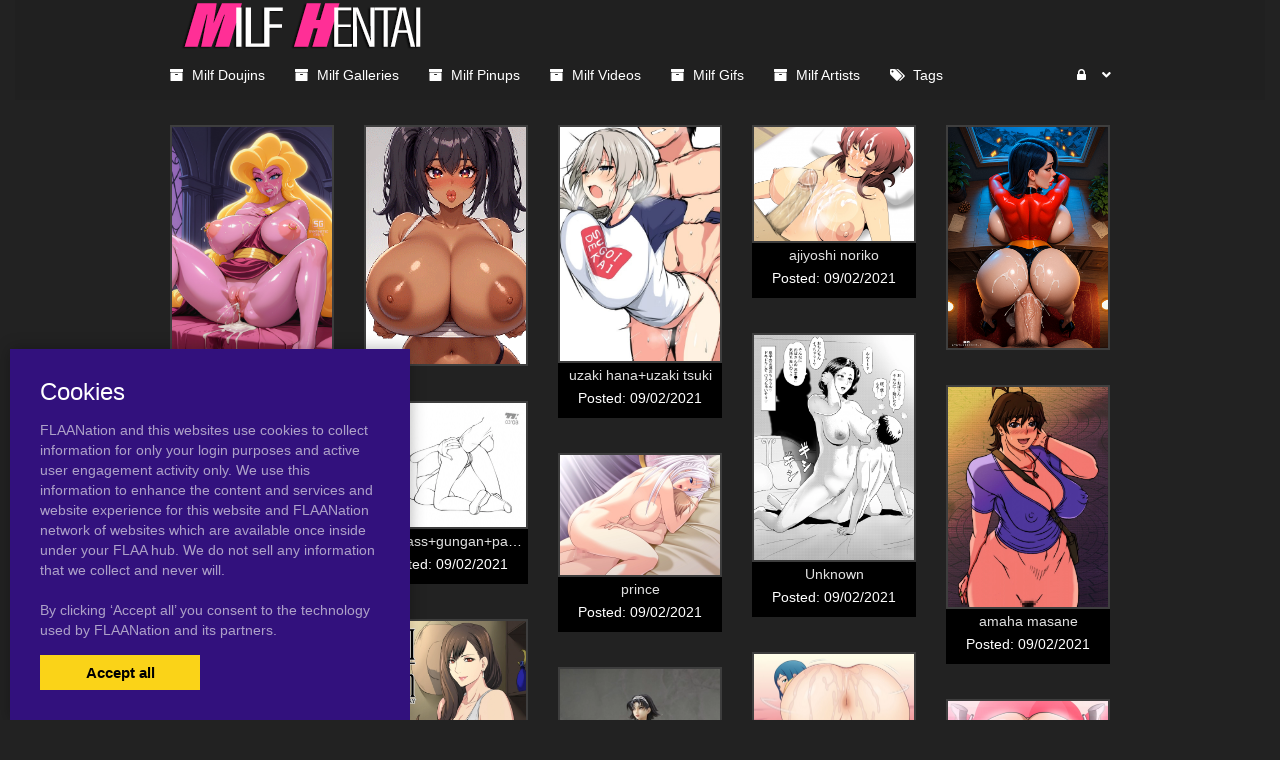

--- FILE ---
content_type: text/html; charset=UTF-8
request_url: https://milfhentai.com/tag/milf
body_size: 6989
content:
<!DOCTYPE html><html
lang="en"><head><meta
charset="utf-8"><meta
http-equiv="X-UA-Compatible" content="IE=edge"><meta
name="viewport" content="width=device-width, initial-scale=1"><meta
name="csrf-token" content="BryAOxRkUgOtsoJtL9DAhkwsYxsBQnAZx3tWS9fJ"><meta
name="access-token" content=""><title>Hentai Milf Tags</title><meta
name="description" content=""><link
href="/assets/css/bootstrap.css?id=98013813c0a1b4109cf4" rel="stylesheet"><link
href="/assets/css/vendor.css?id=2ce2a4e78d48f0301e2e" rel="stylesheet"><link
href="/assets/css/app.css?id=b046d2cdffe3e18f3544" rel="stylesheet"><link
href="https://milfhentai.com/assets/domains/110.css?1747394105" rel="stylesheet">
 <script async src="https://www.googletagmanager.com/gtag/js?id=G-EHW95FMG0G"></script> <script>window.dataLayer=window.dataLayer||[];function gtag(){dataLayer.push(arguments);}
gtag('js',new Date());gtag('config','G-EHW95FMG0G');</script> </head><body
class=""><div
id="app" class="route-tag"><div
id="layout"><header
class="global-header"><div
class="container" style="max-width: 1460px; width: auto;"><nav
class="navbar navbar-inverse no-border-radius xs-height75
navbar-static-top
no-border
" id="main_mega_navbar" role="navigation" style=""><div
class="container"
><div
class="navbar-header">
<button
type="button" class="navbar-toggle hidden-sm hidden-md hidden-lg" data-toggle="collapse" data-target="#mega_navbar">
<span
class="sr-only">Toggle navigation</span>
<span
class="icon-bar"></span><span
class="icon-bar"></span><span
class="icon-bar"></span>
</button>
<a
class="navbar-brand navbar-left" href="https://milfhentai.com"><img
src="https://milfhentai.com/uploads/domains/options/navbar_brand_image/original/0/110-dad9d.png" alt="Milf Hentai"></a></div><div
class="collapse navbar-collapse" id="mega_navbar"><ul
class="nav navbar-nav navbar-left"><li
class="dropdown-full">
<a
href="/category/doujinshi"  >
<i
class="fa fa-archive"></i>&nbsp;    <span
class="reverse">Milf Doujins</span>
</a></li><li
class="dropdown-full">
<a
href="/category/hentai-galleries"  >
<i
class="fa fa-archive"></i>&nbsp;    <span
class="reverse">Milf Galleries</span>
</a></li><li
class="dropdown-full">
<a
href="/category/milf-pictures"  >
<i
class="fa fa-archive"></i>&nbsp;    <span
class="reverse">Milf Pinups</span>
</a></li><li
class="dropdown-full">
<a
href="/category/milf-videos"  >
<i
class="fa fa-archive"></i>&nbsp;    <span
class="reverse">Milf Videos</span>
</a></li><li
class="dropdown-full">
<a
href="/category/milf-gifs"  >
<i
class="fa fa-archive"></i>&nbsp;    <span
class="reverse">Milf Gifs</span>
</a></li><li
class="dropdown-full">
<a
href="https://flaanation.com"  >
<i
class="fa fa-archive"></i>&nbsp;    <span
class="reverse">Milf Artists</span>
</a></li><li
class="dropdown-full">
<a
href="/tags"  >
<i
class="fa fa-tags"></i>&nbsp;    <span
class="reverse">Tags</span>
</a></li></ul><ul
class="nav navbar-nav navbar-right"><li
class="dropdown-grid">
<a
data-toggle="dropdown" id="dropdown-user-auth" href="javascript:void(0);" class="dropdown-toggle menu-item-auth"><i
class="fa fa-lock"></i>&nbsp;
<span
class="reverse">Login | Sign-up</span>
<span
class="caret"></span>
</a><div
class="dropdown-grid-wrapper" role="menu"><ul
class="dropdown-menu col-xs-12 col-sm-10 col-md-8 col-lg-7"><li><div
id="auth_carousel" class="carousel"><div
class="row"><div
class="col-lg-8 col-md-8 col-sm-8" style="border-right: 1px solid #555;"><div
class="carousel-inner"><div
class="item active"><div
class="pull-left pt-5 text-bold text-larger">Log Into your FLAANation Account:</div><h3 class="text-right" style="padding-top: 0; border-bottom: 1px solid #555;"><i
class="fa fa-lock"></i> Sign in</h3>
<br><form
class="form-horizontal" role="form" method="POST" action="https://milfhentai.com/login">
<input
type="hidden" name="_token" value="BryAOxRkUgOtsoJtL9DAhkwsYxsBQnAZx3tWS9fJ" autocomplete="off"><div
class="form-group">
<label
class="col-sm-4 control-label text-large text-right">LOGIN</label><div
class="col-sm-8">
<input
type="text" name="email" value="" class="form-control" required placeholder="Email or Username">
<small
class="pull-right text-bold">Username or Account E-Mail Address</small></div></div><div
class="form-group">
<label
class="col-sm-4 control-label text-large text-right">PASSWORD</label><div
class="col-sm-8">
<input
type="password" name="password" class="form-control" placeholder="Password"></div></div><div
class="form-group"><div
class="col-sm-8 checkbox text-right">
<label>
<input
type="checkbox" name="remember" > Remember Me
</label></div><div
class="col-sm-4">
<button
class="btn btn-default pull-right" type="submit"><i
class="fa fa-unlock-alt"></i> Sign in</button></div></div></form><div
class="text-right"><div
class="inline-block">
<span
class="mr-10">Or Login With:</span>
<a
class="btn btn-sm btn-google" href="https://flaanation.com/social/login/google?redirect=https%3A%2F%2Fmilfhentai.com">
<img
src="/assets/img/google-icon.svg" alt="Google" style="width: 14px; height: 14px;" class="mr-5" />
Google
</a></div></div><p
class="text-primary" style="cursor: pointer;" data-target="#auth_carousel" data-slide-to="1" ><small>Don’t have a account? Sign up for FREE</small></p><p
class="text-primary" style="cursor: pointer;" data-target="#auth_carousel" data-slide-to="3" ><small>Lost Your Password?</small></p></div><div
class="item"><h3 class="text-right" style="padding-top:0; border-bottom: 1px solid #555;"><i
class="fa fa-warning"></i> Forgot your password?</h3>
<br><p
class="text-justify">Enter your email, and we'll send you an email with a link and instructions to reset your password.
If you signed up without an email address (or removed it from settings), visit the FAQ.</p>
<br><form
class="form" role="form" method="POST" action="https://milfhentai.com/forgot-password">
<input
type="hidden" name="_token" value="BryAOxRkUgOtsoJtL9DAhkwsYxsBQnAZx3tWS9fJ" autocomplete="off"><div
class="input-group">
<input
type="text" name="email" class="form-control" placeholder="Enter your email" autocomplete="off">
<span
class="input-group-btn"><button
class="btn btn-default" type="submit"><i
class="fa fa-envelope"></i> Send it to me!</button></span></div></form></div><div
class="item contact-form-tab"><h3 class="text-right" style="padding-top:0; border-bottom: 1px solid #555;"><i
class="fa fa-envelope"></i> Contact us</h3>
<br><form
action="https://milfhentai.com/contact" method="post">
<input
type="hidden" name="_token" value="BryAOxRkUgOtsoJtL9DAhkwsYxsBQnAZx3tWS9fJ" autocomplete="off">
<input
type="hidden" name="g-recaptcha-response" id="contact-recaptcha"><div
class="row"><div
class="col-md-8"><div
class="form-group">
<input
type="text" class="form-control" name="name" placeholder="Enter your name" value="" required></div></div></div><div
class="row"><div
class="col-md-8"><div
class="form-group">
<input
type="text" class="form-control" name="email" placeholder="Enter your email address" value="" required></div></div></div><div
class="form-group">
<input
type="text" class="form-control" name="subject" placeholder="Subject" value=""></div><div
class="form-group"><textarea style="resize: none;" class="form-control" name="message" placeholder="Message" rows="3" required></textarea></div><div
class="row"><div
class="col-sm-8"><p
class="text-smaller">Need help with your login or have a question about signing up? Check <a
href="#" data-toggle="modal" data-target="#modal_auth_tips">this tips</a> out!</p></div><div
class="col-sm-4"><div
class="form-group">
<button
class="btn btn-default pull-right" type="submit"><i
class="fa fa-chevron-circle-right"></i> Submit</button></div></div></div><div
class="text-smaller">Need to send DMCA?<br> Contact us. We'll look into the matter ASAP.</div></form></div></div></div><div
class="col-lg-4 col-md-4 col-sm-4"><ol
class="carousel-indicators navbar-carousel-indicators"><li
data-target="#auth_carousel" data-slide-to="0" class="active"><a
href="javascript:void(0);">Sign In<span
class="desc reverse">Already have an account? Log in</span></a></li><li
data-target="#auth_carousel" data-slide-to="1"><a
href="javascript:void(0);">Forgot password?<span
class="desc reverse">Don't worry, it happens!</span></a></li><li
data-target="#auth_carousel" data-slide-to="2" id="auth-coutact-form"><a
href="javascript:void(0);">Contact us<span
class="desc reverse">If you have any questions ...</span></a></li></ol></div></div></div></li></ul></div></li></ul></div></div></nav><div
id="modal_auth_tips" class="modal fade"><div
class="modal-dialog"><div
class="modal-content"><div
class="modal-header">
<button
type="button" class="close" data-dismiss="modal">&times;</button><h4 class="modal-title">Sign Up Tips</h4></div><div
class="modal-body"><p>Need help signing up? Check out these tips below.</p><p>Free Site Account</p><ol><li>Check your spam folder for your confirmation email.</li><li>Try a different browser to sign-up with.</li><li>Use a different e-mail account if you have not received your confirmation email.</li></ol><p>Prime Membership Account</p><p>Did you upgrade your account but used a different email when signing up? If your sign-up email does not match your free account, you'll be giving a different a account. Here's some tips that can help you login.</p><ol><li>If you're a free user and your account name was say, "artist" and it's not working, try putting a "-1" next to the username, like this, "artist-1". If you're able to login that means that you used a different email than your free account. Contact us and we'll fix your free account.</li><li>If your still not able to login, please contact us and we'll fix it for you.</li></ol></div><div
class="modal-footer">
<button
type="button" class="btn btn-default" data-dismiss="modal">Close</button></div></div></div></div></div></header><div
class="main-content"><div
class="page-tag-page-template"><div
class="container"><div
style="height: 25px"></div>
<posts-grid
:posts='{"data":[{"id":2072565,"user_id":1130,"slug":"uzaki-hanauzaki-tsuki","title":"uzaki hana+uzaki tsuki","url":"https:\/\/milfhentai.com\/2072565\/uzaki-hanauzaki-tsuki","published_at":"2021-09-02 03:00:54","likes_count":0,"favourites_count":null,"rate":"5.0","rate_count":1,"comments_count":0,"images_count":1,"pin_order":0,"price":null,"discount_percent":null,"final_price":null,"is_purchased":false,"excerpt":"","cover_url":"https:\/\/milfhentai.com\/uploads\/posts\/cover\/medium\/207\/2072565-d6eee.jpg","has_webp_cover":true,"cover_url_webp":"https:\/\/milfhentai.com\/uploads\/posts\/cover\/medium\/207\/2072565-d6eee.webp","cover_ratio":1.46,"has_html_cover":false,"html_cover_src":"https:\/\/milfhentai.com\/uploads\/posts\/html\/html_cover\/2072565\/index.html","can_edit":false,"tiers":[],"have_role":true,"locked":false},{"id":2072540,"user_id":1130,"slug":"ajiyoshi-noriko","title":"ajiyoshi noriko","url":"https:\/\/milfhentai.com\/2072540\/ajiyoshi-noriko","published_at":"2021-09-02 02:30:26","likes_count":0,"favourites_count":null,"rate":"0.0","rate_count":0,"comments_count":0,"images_count":1,"pin_order":0,"price":null,"discount_percent":null,"final_price":null,"is_purchased":false,"excerpt":"","cover_url":"https:\/\/milfhentai.com\/uploads\/posts\/cover\/medium\/207\/2072540-008d1.jpg","has_webp_cover":true,"cover_url_webp":"https:\/\/milfhentai.com\/uploads\/posts\/cover\/medium\/207\/2072540-008d1.webp","cover_ratio":0.709375,"has_html_cover":false,"html_cover_src":"https:\/\/milfhentai.com\/uploads\/posts\/html\/html_cover\/2072540\/index.html","can_edit":false,"tiers":[],"have_role":true,"locked":false},{"id":2072519,"user_id":1130,"slug":"unknown","title":"Unknown","url":"https:\/\/milfhentai.com\/2072519\/unknown","published_at":"2021-09-02 02:00:59","likes_count":0,"favourites_count":null,"rate":"0.0","rate_count":0,"comments_count":0,"images_count":1,"pin_order":0,"price":null,"discount_percent":null,"final_price":null,"is_purchased":false,"excerpt":"","cover_url":"https:\/\/milfhentai.com\/uploads\/posts\/cover\/medium\/207\/2072519-cbc13.jpg","has_webp_cover":true,"cover_url_webp":"https:\/\/milfhentai.com\/uploads\/posts\/cover\/medium\/207\/2072519-cbc13.webp","cover_ratio":1.408451,"has_html_cover":false,"html_cover_src":"https:\/\/milfhentai.com\/uploads\/posts\/html\/html_cover\/2072519\/index.html","can_edit":false,"tiers":[],"have_role":true,"locked":false},{"id":2072501,"user_id":1130,"slug":"amaha-masane","title":"amaha masane","url":"https:\/\/milfhentai.com\/2072501\/amaha-masane","published_at":"2021-09-02 01:30:26","likes_count":0,"favourites_count":null,"rate":"0.0","rate_count":0,"comments_count":0,"images_count":1,"pin_order":0,"price":null,"discount_percent":null,"final_price":null,"is_purchased":false,"excerpt":"","cover_url":"https:\/\/milfhentai.com\/uploads\/posts\/cover\/medium\/207\/2072501-3c2f9.jpg","has_webp_cover":true,"cover_url_webp":"https:\/\/milfhentai.com\/uploads\/posts\/cover\/medium\/207\/2072501-3c2f9.webp","cover_ratio":1.37457,"has_html_cover":false,"html_cover_src":"https:\/\/milfhentai.com\/uploads\/posts\/html\/html_cover\/2072501\/index.html","can_edit":false,"tiers":[],"have_role":true,"locked":false},{"id":2072485,"user_id":1130,"slug":"boss-nassgunganpadme-amidala","title":"boss nass+gungan+padme amidala","url":"https:\/\/milfhentai.com\/2072485\/boss-nassgunganpadme-amidala","published_at":"2021-09-02 01:00:29","likes_count":0,"favourites_count":null,"rate":"0.0","rate_count":0,"comments_count":0,"images_count":1,"pin_order":0,"price":null,"discount_percent":null,"final_price":null,"is_purchased":false,"excerpt":"","cover_url":"https:\/\/milfhentai.com\/uploads\/posts\/cover\/medium\/207\/2072485-ea467.jpg","has_webp_cover":true,"cover_url_webp":"https:\/\/milfhentai.com\/uploads\/posts\/cover\/medium\/207\/2072485-ea467.webp","cover_ratio":0.770313,"has_html_cover":false,"html_cover_src":"https:\/\/milfhentai.com\/uploads\/posts\/html\/html_cover\/2072485\/index.html","can_edit":false,"tiers":[],"have_role":true,"locked":false},{"id":2072469,"user_id":1130,"slug":"prince","title":"prince","url":"https:\/\/milfhentai.com\/2072469\/prince","published_at":"2021-09-02 00:30:25","likes_count":0,"favourites_count":null,"rate":"5.0","rate_count":1,"comments_count":0,"images_count":1,"pin_order":0,"price":null,"discount_percent":null,"final_price":null,"is_purchased":false,"excerpt":"","cover_url":"https:\/\/milfhentai.com\/uploads\/posts\/cover\/medium\/207\/2072469-3cb4b.jpg","has_webp_cover":true,"cover_url_webp":"https:\/\/milfhentai.com\/uploads\/posts\/cover\/medium\/207\/2072469-3cb4b.webp","cover_ratio":0.75,"has_html_cover":false,"html_cover_src":"https:\/\/milfhentai.com\/uploads\/posts\/html\/html_cover\/2072469\/index.html","can_edit":false,"tiers":[],"have_role":true,"locked":false},{"id":2072448,"user_id":1130,"slug":"tifa-lockhart","title":"tifa lockhart","url":"https:\/\/milfhentai.com\/2072448\/tifa-lockhart","published_at":"2021-09-02 00:01:13","likes_count":0,"favourites_count":null,"rate":"0.0","rate_count":0,"comments_count":0,"images_count":1,"pin_order":0,"price":null,"discount_percent":null,"final_price":null,"is_purchased":false,"excerpt":"","cover_url":"https:\/\/milfhentai.com\/uploads\/posts\/cover\/medium\/207\/2072448-b29bc.jpg","has_webp_cover":true,"cover_url_webp":"https:\/\/milfhentai.com\/uploads\/posts\/cover\/medium\/207\/2072448-b29bc.webp","cover_ratio":1.413428,"has_html_cover":false,"html_cover_src":"https:\/\/milfhentai.com\/uploads\/posts\/html\/html_cover\/2072448\/index.html","can_edit":false,"tiers":[],"have_role":true,"locked":false},{"id":2072414,"user_id":1130,"slug":"iori-rinko","title":"iori rinko","url":"https:\/\/milfhentai.com\/2072414\/iori-rinko","published_at":"2021-09-01 23:30:25","likes_count":0,"favourites_count":null,"rate":"5.0","rate_count":1,"comments_count":0,"images_count":1,"pin_order":0,"price":null,"discount_percent":null,"final_price":null,"is_purchased":false,"excerpt":"","cover_url":"https:\/\/milfhentai.com\/uploads\/posts\/cover\/medium\/207\/2072414-27764.jpg","has_webp_cover":true,"cover_url_webp":"https:\/\/milfhentai.com\/uploads\/posts\/cover\/medium\/207\/2072414-27764.webp","cover_ratio":0.707813,"has_html_cover":false,"html_cover_src":"https:\/\/milfhentai.com\/uploads\/posts\/html\/html_cover\/2072414\/index.html","can_edit":false,"tiers":[],"have_role":true,"locked":false},{"id":2072399,"user_id":1130,"slug":"kazama-jun","title":"kazama jun","url":"https:\/\/milfhentai.com\/2072399\/kazama-jun","published_at":"2021-09-01 23:00:25","likes_count":0,"favourites_count":null,"rate":"0.0","rate_count":0,"comments_count":0,"images_count":1,"pin_order":0,"price":null,"discount_percent":null,"final_price":null,"is_purchased":false,"excerpt":"","cover_url":"https:\/\/milfhentai.com\/uploads\/posts\/cover\/medium\/207\/2072399-fb3c1.jpg","has_webp_cover":true,"cover_url_webp":"https:\/\/milfhentai.com\/uploads\/posts\/cover\/medium\/207\/2072399-fb3c1.webp","cover_ratio":1.518,"has_html_cover":false,"html_cover_src":"https:\/\/milfhentai.com\/uploads\/posts\/html\/html_cover\/2072399\/index.html","can_edit":false,"tiers":[],"have_role":true,"locked":false},{"id":2072383,"user_id":1130,"slug":"sam-manson","title":"sam manson","url":"https:\/\/milfhentai.com\/2072383\/sam-manson","published_at":"2021-09-01 22:30:25","likes_count":0,"favourites_count":null,"rate":"0.0","rate_count":0,"comments_count":0,"images_count":1,"pin_order":0,"price":null,"discount_percent":null,"final_price":null,"is_purchased":false,"excerpt":"","cover_url":"https:\/\/milfhentai.com\/uploads\/posts\/cover\/medium\/207\/2072383-4be96.png","has_webp_cover":true,"cover_url_webp":"https:\/\/milfhentai.com\/uploads\/posts\/cover\/medium\/207\/2072383-4be96.webp","cover_ratio":1,"has_html_cover":false,"html_cover_src":"https:\/\/milfhentai.com\/uploads\/posts\/html\/html_cover\/2072383\/index.html","can_edit":false,"tiers":[],"have_role":true,"locked":false},{"id":2072362,"user_id":1130,"slug":"annie-hughes","title":"annie hughes","url":"https:\/\/milfhentai.com\/2072362\/annie-hughes","published_at":"2021-09-01 22:00:29","likes_count":0,"favourites_count":null,"rate":"0.0","rate_count":0,"comments_count":0,"images_count":1,"pin_order":0,"price":null,"discount_percent":null,"final_price":null,"is_purchased":false,"excerpt":"","cover_url":"https:\/\/milfhentai.com\/uploads\/posts\/cover\/medium\/207\/2072362-c573a.jpg","has_webp_cover":true,"cover_url_webp":"https:\/\/milfhentai.com\/uploads\/posts\/cover\/medium\/207\/2072362-c573a.webp","cover_ratio":1.120313,"has_html_cover":false,"html_cover_src":"https:\/\/milfhentai.com\/uploads\/posts\/html\/html_cover\/2072362\/index.html","can_edit":false,"tiers":[],"have_role":true,"locked":false},{"id":2072344,"user_id":1130,"slug":"iori-rinko","title":"iori rinko","url":"https:\/\/milfhentai.com\/2072344\/iori-rinko","published_at":"2021-09-01 21:30:25","likes_count":0,"favourites_count":null,"rate":"0.0","rate_count":0,"comments_count":0,"images_count":1,"pin_order":0,"price":null,"discount_percent":null,"final_price":null,"is_purchased":false,"excerpt":"","cover_url":"https:\/\/milfhentai.com\/uploads\/posts\/cover\/medium\/207\/2072344-428bc.jpg","has_webp_cover":true,"cover_url_webp":"https:\/\/milfhentai.com\/uploads\/posts\/cover\/medium\/207\/2072344-428bc.webp","cover_ratio":0.71875,"has_html_cover":false,"html_cover_src":"https:\/\/milfhentai.com\/uploads\/posts\/html\/html_cover\/2072344\/index.html","can_edit":false,"tiers":[],"have_role":true,"locked":false},{"id":2072331,"user_id":1130,"slug":"tatsuta-kantai-collection","title":"tatsuta (kantai collection)","url":"https:\/\/milfhentai.com\/2072331\/tatsuta-kantai-collection","published_at":"2021-09-01 21:00:52","likes_count":0,"favourites_count":null,"rate":"0.0","rate_count":0,"comments_count":0,"images_count":1,"pin_order":0,"price":null,"discount_percent":null,"final_price":null,"is_purchased":false,"excerpt":"","cover_url":"https:\/\/milfhentai.com\/uploads\/posts\/cover\/medium\/207\/2072331-975b3.png","has_webp_cover":true,"cover_url_webp":"https:\/\/milfhentai.com\/uploads\/posts\/cover\/medium\/207\/2072331-975b3.webp","cover_ratio":1.391304,"has_html_cover":false,"html_cover_src":"https:\/\/milfhentai.com\/uploads\/posts\/html\/html_cover\/2072331\/index.html","can_edit":false,"tiers":[],"have_role":true,"locked":false},{"id":2072305,"user_id":1130,"slug":"unknown","title":"Unknown","url":"https:\/\/milfhentai.com\/2072305\/unknown","published_at":"2021-09-01 20:30:25","likes_count":0,"favourites_count":null,"rate":"0.0","rate_count":0,"comments_count":0,"images_count":1,"pin_order":0,"price":null,"discount_percent":null,"final_price":null,"is_purchased":false,"excerpt":"","cover_url":"https:\/\/milfhentai.com\/uploads\/posts\/cover\/medium\/207\/2072305-3bd0e.jpg","has_webp_cover":true,"cover_url_webp":"https:\/\/milfhentai.com\/uploads\/posts\/cover\/medium\/207\/2072305-3bd0e.webp","cover_ratio":1.415929,"has_html_cover":false,"html_cover_src":"https:\/\/milfhentai.com\/uploads\/posts\/html\/html_cover\/2072305\/index.html","can_edit":false,"tiers":[],"have_role":true,"locked":false},{"id":2072282,"user_id":1130,"slug":"carla-jaeger","title":"carla jaeger","url":"https:\/\/milfhentai.com\/2072282\/carla-jaeger","published_at":"2021-09-01 20:00:35","likes_count":0,"favourites_count":null,"rate":"0.0","rate_count":0,"comments_count":0,"images_count":1,"pin_order":0,"price":null,"discount_percent":null,"final_price":null,"is_purchased":false,"excerpt":"","cover_url":"https:\/\/milfhentai.com\/uploads\/posts\/cover\/medium\/207\/2072282-90f63.png","has_webp_cover":true,"cover_url_webp":"https:\/\/milfhentai.com\/uploads\/posts\/cover\/medium\/207\/2072282-90f63.webp","cover_ratio":1.3267,"has_html_cover":false,"html_cover_src":"https:\/\/milfhentai.com\/uploads\/posts\/html\/html_cover\/2072282\/index.html","can_edit":false,"tiers":[],"have_role":true,"locked":false}],"path":"https:\/\/milfhentai.com\/tag\/milf","per_page":15,"next_cursor":"eyJpZCI6MjA3MjI4MiwiX3BvaW50c1RvTmV4dEl0ZW1zIjp0cnVlfQ","next_page_url":"https:\/\/milfhentai.com\/tag\/milf?cursor=eyJpZCI6MjA3MjI4MiwiX3BvaW50c1RvTmV4dEl0ZW1zIjp0cnVlfQ","prev_cursor":null,"prev_page_url":null}'
:atts='{"ids":"","category":"","not_category":"","columns":"5ths","columns_mobile":12,"order":"id","order_dir":"desc","per_page":"15","types":"","not_types":"","tags":"","not_tags":"","show_tags":"no","show_date":"yes","show_titles":"yes","show_excerpts":"yes","excerpt_limit":"20","show_images_count":"no","show_pages":"yes","crop_images":"no","crop_ratio":"75","pagination":"simple","style":"default","item_height":"250","item_margin":"1","show_banners":"yes","always_show_info":"no","show_pins":"no","mobile_only":"","desktop_only":"yes"}'
:options='{"show_meta":"0","info_background_color":"rgb(0, 0, 0)","item_title_font":{"font":"\"Lucida Sans Unicode\", \"Lucida Grande\", sans-serif","size":"14px","line_height":"","align":"center","style":"","weight":"100","spacing":""},"item_title_color":"rgba(255, 255, 255, 0.88)","item_title_hover_color":"","item_title_bg_color":"","item_date_font":{"font":"","size":"","line_height":"","align":"center","style":"","weight":"","spacing":""},"item_date_color":"","excerpt_font":{"font":"","size":"","line_height":"","align":"","style":"","weight":"","spacing":""},"block_border":{"width":"","color":"rgba(89, 88, 88, 0.51)","style":""},"image_border":{"width":"","color":"rgba(89, 88, 88, 0.51)","style":""}}'
:styles='""'
:user='null'
:links='&quot;&lt;div class=\&quot;pagination-container\&quot;&gt;\n    &lt;ul class=\&quot;pagination\&quot; role=\&quot;navigation\&quot;&gt;\n      \n              &lt;li class=\&quot;page-item page-item-prev disabled\&quot; aria-disabled=\&quot;true\&quot; aria-label=\&quot;&amp;laquo; Previous\&quot;&gt;\n          &lt;span class=\&quot;page-link\&quot; aria-hidden=\&quot;true\&quot;&gt;&lt;i class=\&quot;fas fa-chevron-left\&quot;&gt;&lt;\/i&gt; Previous&lt;\/span&gt;\n        &lt;\/li&gt;\n      \n      \n              &lt;li class=\&quot;page-item page-item-next\&quot;&gt;\n          &lt;a class=\&quot;page-link\&quot; href=\&quot;https:\/\/milfhentai.com\/tag\/milf?cursor=eyJpZCI6MjA3MjI4MiwiX3BvaW50c1RvTmV4dEl0ZW1zIjp0cnVlfQ\&quot; rel=\&quot;next\&quot; aria-label=\&quot;Next &amp;raquo;\&quot;&gt;Next &lt;i class=\&quot;fas fa-chevron-right\&quot;&gt;&lt;\/i&gt;&lt;\/a&gt;\n        &lt;\/li&gt;\n          &lt;\/ul&gt;\n  &lt;\/div&gt;\n&quot;'
:posts-query-source='{"type":"tag","tag_id":946587}'
:banners='[{&quot;id&quot;:29,&quot;title&quot;:&quot;Test posts grid&quot;,&quot;content&quot;:&quot;&quot;,&quot;html_dir&quot;:null,&quot;html_height&quot;:null,&quot;html_mobile_dir&quot;:null,&quot;html_mobile_height&quot;:null,&quot;html_mobile_width&quot;:null,&quot;html_width&quot;:null,&quot;sticky&quot;:0,&quot;url&quot;:&quot;https:\/\/syntheticgirls.com\/2608534\/aphrodite-nude-request-disney-s-hercules&quot;,&quot;image_mobile&quot;:{&quot;src&quot;:null,&quot;width&quot;:null,&quot;height&quot;:null},&quot;image&quot;:{&quot;src&quot;:&quot;https:\/\/milfhentai.com\/uploads\/banners\/image\/original\/0\/29-9610c.jpg&quot;,&quot;width&quot;:1849,&quot;height&quot;:2592},&quot;html_dir_index&quot;:&quot;https:\/\/milfhentai.com\/uploads\/\/index.html&quot;,&quot;html_mobile_dir_index&quot;:&quot;https:\/\/milfhentai.com\/uploads\/\/index.html&quot;},{&quot;id&quot;:30,&quot;title&quot;:&quot;SyntheticGirls2&quot;,&quot;content&quot;:&quot;&quot;,&quot;html_dir&quot;:null,&quot;html_height&quot;:null,&quot;html_mobile_dir&quot;:null,&quot;html_mobile_height&quot;:null,&quot;html_mobile_width&quot;:null,&quot;html_width&quot;:null,&quot;sticky&quot;:0,&quot;url&quot;:&quot;https:\/\/syntheticgirls.com\/2625309\/big-cock-futa-raven&quot;,&quot;image_mobile&quot;:{&quot;src&quot;:null,&quot;width&quot;:null,&quot;height&quot;:null},&quot;image&quot;:{&quot;src&quot;:&quot;https:\/\/milfhentai.com\/uploads\/banners\/image\/original\/0\/30-4c25f.png&quot;,&quot;width&quot;:307,&quot;height&quot;:512},&quot;html_dir_index&quot;:&quot;https:\/\/milfhentai.com\/uploads\/\/index.html&quot;,&quot;html_mobile_dir_index&quot;:&quot;https:\/\/milfhentai.com\/uploads\/\/index.html&quot;},{&quot;id&quot;:31,&quot;title&quot;:&quot;TabrinAnimated&quot;,&quot;content&quot;:&quot;&quot;,&quot;html_dir&quot;:null,&quot;html_height&quot;:null,&quot;html_mobile_dir&quot;:null,&quot;html_mobile_height&quot;:null,&quot;html_mobile_width&quot;:null,&quot;html_width&quot;:null,&quot;sticky&quot;:1,&quot;url&quot;:&quot;https:\/\/syntheticgirls.com\/2625682\/busty-flashing-animated&quot;,&quot;image_mobile&quot;:{&quot;src&quot;:null,&quot;width&quot;:null,&quot;height&quot;:null},&quot;image&quot;:{&quot;src&quot;:&quot;https:\/\/milfhentai.com\/uploads\/banners\/image\/original\/0\/31-272bd.gif&quot;,&quot;width&quot;:219,&quot;height&quot;:325},&quot;html_dir_index&quot;:&quot;https:\/\/milfhentai.com\/uploads\/\/index.html&quot;,&quot;html_mobile_dir_index&quot;:&quot;https:\/\/milfhentai.com\/uploads\/\/index.html&quot;},{&quot;id&quot;:32,&quot;title&quot;:&quot;TabrinAnimated 2&quot;,&quot;content&quot;:&quot;&quot;,&quot;html_dir&quot;:null,&quot;html_height&quot;:null,&quot;html_mobile_dir&quot;:null,&quot;html_mobile_height&quot;:null,&quot;html_mobile_width&quot;:null,&quot;html_width&quot;:null,&quot;sticky&quot;:0,&quot;url&quot;:&quot;https:\/\/syntheticgirls.com\/2574711\/big-booty-raven-animated&quot;,&quot;image_mobile&quot;:{&quot;src&quot;:null,&quot;width&quot;:null,&quot;height&quot;:null},&quot;image&quot;:{&quot;src&quot;:&quot;https:\/\/milfhentai.com\/uploads\/banners\/image\/original\/0\/32-0c4ad.gif&quot;,&quot;width&quot;:243,&quot;height&quot;:375},&quot;html_dir_index&quot;:&quot;https:\/\/milfhentai.com\/uploads\/\/index.html&quot;,&quot;html_mobile_dir_index&quot;:&quot;https:\/\/milfhentai.com\/uploads\/\/index.html&quot;},{&quot;id&quot;:33,&quot;title&quot;:&quot;Manaworld&quot;,&quot;content&quot;:&quot;&quot;,&quot;html_dir&quot;:null,&quot;html_height&quot;:null,&quot;html_mobile_dir&quot;:null,&quot;html_mobile_height&quot;:null,&quot;html_mobile_width&quot;:null,&quot;html_width&quot;:null,&quot;sticky&quot;:0,&quot;url&quot;:&quot;https:\/\/syntheticgirls.com\/2561207\/raven-giant-cocks-giant-tits-gallery&quot;,&quot;image_mobile&quot;:{&quot;src&quot;:null,&quot;width&quot;:null,&quot;height&quot;:null},&quot;image&quot;:{&quot;src&quot;:&quot;https:\/\/milfhentai.com\/uploads\/banners\/image\/original\/0\/33-07f61.png&quot;,&quot;width&quot;:850,&quot;height&quot;:1177},&quot;html_dir_index&quot;:&quot;https:\/\/milfhentai.com\/uploads\/\/index.html&quot;,&quot;html_mobile_dir_index&quot;:&quot;https:\/\/milfhentai.com\/uploads\/\/index.html&quot;},{&quot;id&quot;:34,&quot;title&quot;:&quot;Melkor&quot;,&quot;content&quot;:&quot;&quot;,&quot;html_dir&quot;:null,&quot;html_height&quot;:null,&quot;html_mobile_dir&quot;:null,&quot;html_mobile_height&quot;:null,&quot;html_mobile_width&quot;:null,&quot;html_width&quot;:null,&quot;sticky&quot;:0,&quot;url&quot;:&quot;https:\/\/syntheticgirls.com\/2608387\/busty-emo-girls-gallery&quot;,&quot;image_mobile&quot;:{&quot;src&quot;:null,&quot;width&quot;:null,&quot;height&quot;:null},&quot;image&quot;:{&quot;src&quot;:&quot;https:\/\/milfhentai.com\/uploads\/banners\/image\/original\/0\/34-ff949.png&quot;,&quot;width&quot;:346,&quot;height&quot;:512},&quot;html_dir_index&quot;:&quot;https:\/\/milfhentai.com\/uploads\/\/index.html&quot;,&quot;html_mobile_dir_index&quot;:&quot;https:\/\/milfhentai.com\/uploads\/\/index.html&quot;},{&quot;id&quot;:35,&quot;title&quot;:&quot;Dmitry&quot;,&quot;content&quot;:&quot;&quot;,&quot;html_dir&quot;:null,&quot;html_height&quot;:null,&quot;html_mobile_dir&quot;:null,&quot;html_mobile_height&quot;:null,&quot;html_mobile_width&quot;:null,&quot;html_width&quot;:null,&quot;sticky&quot;:0,&quot;url&quot;:&quot;https:\/\/syntheticgirls.com\/2606565\/live-request-online&quot;,&quot;image_mobile&quot;:{&quot;src&quot;:null,&quot;width&quot;:null,&quot;height&quot;:null},&quot;image&quot;:{&quot;src&quot;:&quot;https:\/\/milfhentai.com\/uploads\/banners\/image\/original\/0\/35-9f366.png&quot;,&quot;width&quot;:686,&quot;height&quot;:950},&quot;html_dir_index&quot;:&quot;https:\/\/milfhentai.com\/uploads\/\/index.html&quot;,&quot;html_mobile_dir_index&quot;:&quot;https:\/\/milfhentai.com\/uploads\/\/index.html&quot;},{&quot;id&quot;:36,&quot;title&quot;:&quot;SexG&quot;,&quot;content&quot;:&quot;&quot;,&quot;html_dir&quot;:null,&quot;html_height&quot;:null,&quot;html_mobile_dir&quot;:null,&quot;html_mobile_height&quot;:null,&quot;html_mobile_width&quot;:null,&quot;html_width&quot;:null,&quot;sticky&quot;:0,&quot;url&quot;:&quot;https:\/\/syntheticgirls.com\/2564370\/big-booty-bar-big-gallery&quot;,&quot;image_mobile&quot;:{&quot;src&quot;:null,&quot;width&quot;:null,&quot;height&quot;:null},&quot;image&quot;:{&quot;src&quot;:&quot;https:\/\/milfhentai.com\/uploads\/banners\/image\/original\/0\/36-fc1e0.png&quot;,&quot;width&quot;:614,&quot;height&quot;:850},&quot;html_dir_index&quot;:&quot;https:\/\/milfhentai.com\/uploads\/\/index.html&quot;,&quot;html_mobile_dir_index&quot;:&quot;https:\/\/milfhentai.com\/uploads\/\/index.html&quot;},{&quot;id&quot;:37,&quot;title&quot;:&quot;SyntheticGirls&quot;,&quot;content&quot;:&quot;&quot;,&quot;html_dir&quot;:null,&quot;html_height&quot;:null,&quot;html_mobile_dir&quot;:null,&quot;html_mobile_height&quot;:null,&quot;html_mobile_width&quot;:null,&quot;html_width&quot;:null,&quot;sticky&quot;:0,&quot;url&quot;:&quot;https:\/\/syntheticgirls.com\/2608067\/rapunzel-gothic-futa-tangled&quot;,&quot;image_mobile&quot;:{&quot;src&quot;:null,&quot;width&quot;:null,&quot;height&quot;:null},&quot;image&quot;:{&quot;src&quot;:&quot;https:\/\/milfhentai.com\/uploads\/banners\/image\/original\/0\/37-b4964.png&quot;,&quot;width&quot;:623,&quot;height&quot;:950},&quot;html_dir_index&quot;:&quot;https:\/\/milfhentai.com\/uploads\/\/index.html&quot;,&quot;html_mobile_dir_index&quot;:&quot;https:\/\/milfhentai.com\/uploads\/\/index.html&quot;}]'
></posts-grid></div></div></div><footer
class="global-footer"><footer
id="footer" style=""><div
class="container"><h5 class="" style="">TOP 10 TAGS FOR MILF HENTAI.</h5><div
class="shortcode-top-tags" style="">
<a
class="label label-tag" href="https://milfhentai.com/tag/milf"><span
class="tag-name">milf</span><span
class="tag-count">24958</span></a>
<a
class="label label-tag" href="https://milfhentai.com/tag/breasts"><span
class="tag-name">breasts</span><span
class="tag-count">18710</span></a>
<a
class="label label-tag" href="https://milfhentai.com/tag/nipples"><span
class="tag-name">nipples</span><span
class="tag-count">10735</span></a>
<a
class="label label-tag" href="https://milfhentai.com/tag/blush"><span
class="tag-name">blush</span><span
class="tag-count">9767</span></a>
<a
class="label label-tag" href="https://milfhentai.com/tag/female"><span
class="tag-name">female</span><span
class="tag-count">9741</span></a>
<a
class="label label-tag" href="https://milfhentai.com/tag/large-breasts"><span
class="tag-name">large breasts</span><span
class="tag-count">8581</span></a>
<a
class="label label-tag" href="https://milfhentai.com/tag/penis"><span
class="tag-name">penis</span><span
class="tag-count">7495</span></a>
<a
class="label label-tag" href="https://milfhentai.com/tag/huge-breasts"><span
class="tag-name">huge breasts</span><span
class="tag-count">7481</span></a>
<a
class="label label-tag" href="https://milfhentai.com/tag/1girl"><span
class="tag-name">1girl</span><span
class="tag-count">7179</span></a>
<a
class="label label-tag" href="https://milfhentai.com/tag/long-hair"><span
class="tag-name">long hair</span><span
class="tag-count">7010</span></a></div><div
style="height: 30px"></div><p
style="text-align: center">
Milfhentai.com Copyright 2019 | <a
href="mailto:MichaelpoughatYahoo.com">Contact Me</a></p></div></footer></footer></div><div
class="modal fade" id="ajaxModal"><div
class="modal-dialog"><div
class="modal-content"></div></div></div><div
class="cookies-popup"><h3>Cookies</h3><p>
FLAANation and this websites use cookies to collect information for only your login purposes and active user engagement activity only.
We use this information to enhance the content and services and website experience for this website and FLAANation network of websites which are available once inside under your FLAA hub. We do not sell any information that we collect and never will.
<br><br>
By clicking ‘Accept all’ you consent to the
technology used by FLAANation and its partners.</p><div
class="cookies-popup-buttons">
<button
class="cookies-popup-btn cookies-accept-btn" type="button">Accept all</button></div></div></div> <script>var Flaa={};Flaa.me=null</script> <script src="/assets/js/manifest.js?id=dbb62593c320bb7862db"></script> <script src="/assets/js/vendor.js?id=ebf8a8a13c98a44f8460"></script> <script src="/assets/js/app.js?id=3e92ed2102a4e9fa30c9"></script> <script>$('#auth_carousel').bind('slide.bs.carousel',function(e){if(e.relatedTarget.classList.contains('contact-form-tab')){const script=document.createElement('script')
script.src='https://www.google.com/recaptcha/api.js?hl=&render=6LdbzIcqAAAAAFlnFozQKFLAVzM1qrFEFzL5c-YL'
document.head.appendChild(script)
script.addEventListener('load',function(){grecaptcha.ready(function(){grecaptcha.execute('6LdbzIcqAAAAAFlnFozQKFLAVzM1qrFEFzL5c-YL',{action:'contact'}).then(function(token){document.getElementById('contact-recaptcha').value=token;});})})}})</script> <script>jQuery(function($){var pageOpenedAt=dayjs()
$('body').on('click',function(){var popupAt=jsCookie.get('popup_at')
var sincePageOpen=0
var diffInMinutes=0
if(popupAt){var lastPopup=dayjs(popupAt)
diffInMinutes=dayjs().diff(lastPopup,'minute',true)}else{sincePageOpen=dayjs().diff(pageOpenedAt,'minute',true)}
if(sincePageOpen>0.5||diffInMinutes>5){window.open('https://milfhentai.com/popup','popUpWindow','height=800,width=800,left=100,top=100,resizable=yes,scrollbars=yes,toolbar=yes,menubar=no,location=no,directories=no,status=yes')
jsCookie.set('popup_at',dayjs().format('YYYY-MM-DD HH:mm:ss'))}})})</script> </body></html>

--- FILE ---
content_type: text/css
request_url: https://milfhentai.com/assets/domains/110.css?1747394105
body_size: 576
content:
@media (min-width:1310px){.container{width:1300px}}body{color:#fff}a,a:focus{color:#f9498f}a:hover,a:hover:focus{color:#eaeae8}body{background-attachment:scroll}.navbar.navbar-inverse,.navbar.navbar-inverse .navbar-collapse{background-color:#202020}.navbar.navbar-inverse,.navbar.navbar-inverse .navbar-collapse{border-color:#202020}.navbar.navbar-inverse .navbar-nav>li>a{color:#fff}.navbar.navbar-inverse .navbar-nav>li:hover>a,.navbar.navbar-inverse .navbar-nav>li.active>a,.navbar.navbar-inverse .navbar-nav>li.active:hover>a,.navbar.navbar-inverse .navbar-nav>li.open>a,.navbar.navbar-inverse .navbar-nav>li.open:hover>a{color:#ff3ca7}.navbar.navbar-inverse .dropdown-menu,.navbar.navbar-inverse .navbar-nav>li .dropdown-menu:not([class*="collaps"]){background-color:#202020}.navbar.navbar-inverse:not(.navbar-fixed-bottom) .navbar-nav>.open>a:after,.navbar.navbar-inverse:not(.navbar-fixed-bottom) .navbar-nav>li.dropdown-onhover:not(.disabled):hover>a:after,.navbar.navbar-inverse:not(.navbar-fixed-bottom) .navbar-nav.dropdown-onhover>li:not(.disabled):hover>a:after{border-bottom-color:#202020}.navbar.navbar-inverse .dropdown-menu>li>a:hover,.navbar.navbar-inverse .dropdown-menu>li.active>a,.navbar.navbar-inverse .dropdown-menu>li.open>a,.navbar.navbar-inverse .navbar-nav .dropdown-menu li:not(.list-group)>a:hover{background-color:#202020}#mobile_navbar_wrap{position:fixed;z-index:9999;width:100%;height:100vh}#mobile_navbar{position:absolute;z-index:9999;top:0;width:100%}#mobile_navbar,#mobile_nav{background-color:rgb(0 0 0 / .75)}.pagination-container{text-align:center}.pagination>li>a:hover,.pagination>li>a:focus,.pagination>li>span:hover,.pagination>li>span:focus{color:#d83a3a}.pagination>li>a:hover,.pagination>li>a:focus,.pagination>li>span:hover,.pagination>li>span:focus{background-color:#000}.pagination>.active>a,.pagination>.active>a:hover,.pagination>.active>a:focus,.pagination>.active>span,.pagination>.active>span:hover,.pagination>.active>span:focus{color:#fcfcfc}.pagination>.active>a,.pagination>.active>a:hover,.pagination>.active>a:focus,.pagination>.active>span,.pagination>.active>span:hover,.pagination>.active>span:focus{background-color:#d83a3a}.pagination>li.page-item-prev>a,.pagination>li.page-item-next>a{color:#ff82b4;border-color:#ff82b4}.pagination>li.page-item-prev>a:hover,.pagination>li.page-item-next>a:hover{color:#fff;border-color:#fff}.pagination>li.page-item-prev>a:hover,.pagination>li.page-item-next>a:hover{color:#fff;border-color:#fff}.pgi-info{background-color:#000}.pgi-title h4{font-family:"Lucida Sans Unicode","Lucida Grande",sans-serif;font-size:14px;font-weight:100;text-align:center}.pgi-title a{color:rgb(255 255 255 / .88)}.pgi-date{text-align:center}.pgi-wrapper{border-color:rgb(89 88 88 / .51)}.pgi-image{border-color:rgb(89 88 88 / .51)}